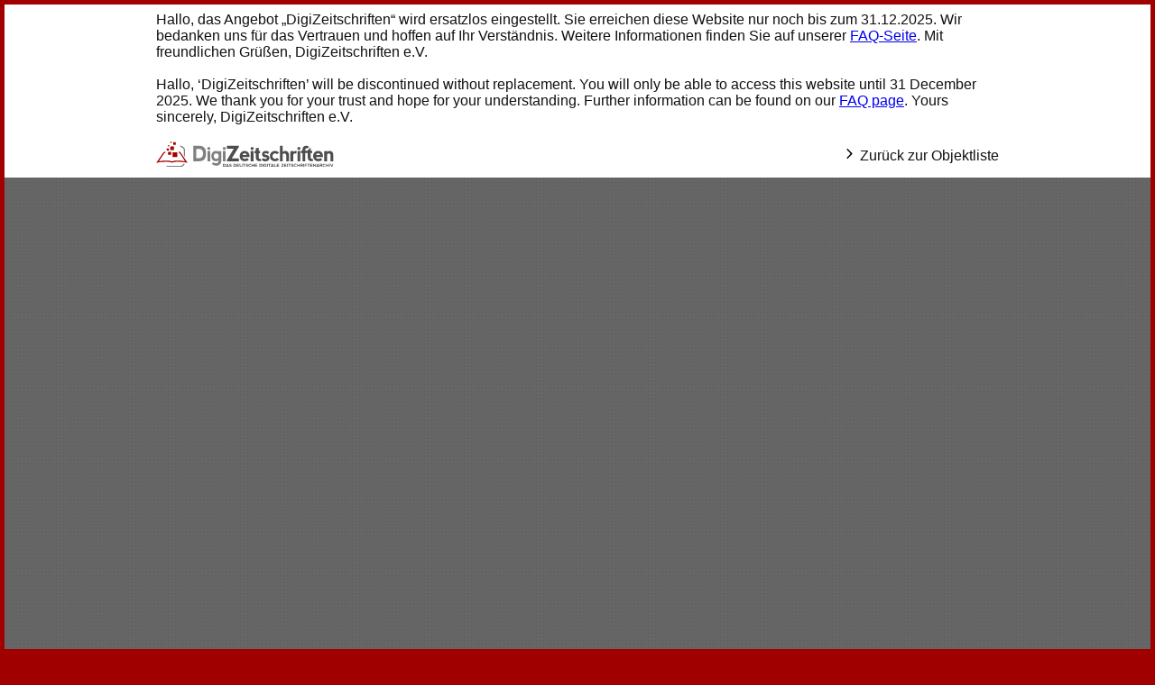

--- FILE ---
content_type: image/svg+xml
request_url: https://digizeitschriften.de/images/logo-digizeit-text.svg
body_size: 13164
content:
<svg xmlns="http://www.w3.org/2000/svg" width="566" height="84" viewBox="0 0 566 84"><g fill="none"><path fill="gray" d="M.806 61.064V.607h23.28c18.796 0 28.194 10.083 28.194 30.25 0 20.14-9.398 30.208-28.195 30.208H.805l.001-.001zm23.28-12.043c10.714-.024 16.085-6.08 16.11-18.164-.025-12.084-5.396-18.126-16.11-18.126H12.888v36.29h11.198zM58.983 7.072c1.073-1.087 2.523-1.63 4.35-1.63 1.934 0 3.438.543 4.51 1.63 1.075 1.087 1.613 2.438 1.613 4.048 0 1.61-.538 2.953-1.612 4.027-1.073 1.074-2.55 1.612-4.43 1.612s-3.358-.54-4.43-1.613c-1.076-1.074-1.612-2.416-1.612-4.027 0-1.61.536-2.96 1.61-4.048l.001.001zm10.069 13.671h.001v40.32H57.775v-40.32h11.277zm44.924 1.251v35.848c0 5.64-1.678 10.354-5.034 14.14-3.358 3.788-7.587 5.786-12.688 6l-2.417.24c-7.788-.16-13.83-2.388-18.125-6.685l5.236-6.04c2.954 2.147 6.538 3.356 10.753 3.624 4.297 0 7.204-1.006 8.723-3.02 1.515-2.014 2.274-4.23 2.274-6.646V57.44c-3.007 2.418-6.498 3.625-10.47 3.625-6.178 0-10.81-1.813-13.898-5.437-3.09-3.625-4.632-8.524-4.632-14.702 0-5.906 1.68-10.74 5.035-14.5 3.355-3.76 8.12-5.64 14.298-5.64 4.565.268 7.79 1.492 9.667 3.666v-3.666l11.28 1.208h-.002zm-11.28 22.557v-6.524c-.535-4.512-3.355-7.155-8.457-7.934-6.714.24-10.338 3.583-10.875 10.026.267 7.522 3.892 11.415 10.874 11.683 5.1-.804 7.92-3.22 8.457-7.25l.001-.001zM121.27 7.072c1.073-1.087 2.523-1.63 4.35-1.63 1.932 0 3.434.543 4.51 1.63 1.072 1.087 1.61 2.438 1.61 4.048 0 1.61-.538 2.953-1.61 4.027-1.076 1.074-2.553 1.612-4.432 1.612-1.878 0-3.355-.54-4.43-1.613-1.073-1.074-1.61-2.416-1.61-4.027 0-1.61.537-2.96 1.61-4.048l.002.001zm10.068 13.671v40.32H120.06v-40.32h11.278z"/><path fill="#4D4D4D" d="M184.364 61.064H135.99l.037-4.027 28.156-45.112h-28.156l-.038-11.28h48.374v4.434l-28.277 44.705h28.277l.001 11.28zm3.412-20.138c0-5.906 1.88-10.74 5.64-14.5s8.593-5.64 14.5-5.64 10.607 1.88 14.097 5.64 5.236 8.594 5.236 14.5v4.03h-27.794c.27 2.147 1.21 3.823 2.82 5.033 1.613 1.206 3.49 1.81 5.64 1.81 3.76 0 7.115-1.073 10.07-3.22l6.444 6.443c-2.953 4.03-8.457 6.04-16.514 6.04-5.907 0-10.74-1.88-14.5-5.638-3.76-3.76-5.64-8.59-5.64-14.5l.001.002zm25.779-9.062c-1.61-1.21-3.49-1.815-5.64-1.815-2.15 0-4.026.604-5.638 1.814-1.612 1.208-2.416 2.886-2.416 5.034h16.112c0-2.148-.808-3.826-2.42-5.034l.002.001zM233.56 7.072c1.074-1.087 2.522-1.63 4.35-1.63 1.933 0 3.437.543 4.513 1.63 1.073 1.087 1.61 2.438 1.61 4.048 0 1.61-.537 2.953-1.61 4.027-1.076 1.074-2.554 1.612-4.432 1.612-1.88 0-3.355-.54-4.43-1.613-1.077-1.074-1.612-2.416-1.612-4.027 0-1.61.534-2.96 1.61-4.048l.001.001zm10.071 13.671h-11.278v40.32h11.278v-40.32zm24.256 40.321c-4.566 0-8.19-1.273-10.874-3.824-2.69-2.552-4.03-5.842-4.03-9.87V29.93h-6.04v-9.104h6.04V9.912l11.318-1.208v12.122h6.042v9.103h-6.04v15.83c0 2.148.45 3.658 1.35 4.53.9.874 2.06 1.31 3.483 1.31.43 0 1.438-.174 3.023-.523l2.375 8.096c-1.93 1.262-4.148 1.89-6.646 1.89l-.001.002zm33.075-39.15c2.093.913 4.054 2.27 5.88 4.068l-6.282 7.09c-1.828-2.178-4.108-3.264-6.85-3.264-2.712 0-4.524.505-5.437 1.51-.912 1.01-.912 1.92 0 2.74.912.818 2.725 1.496 5.438 2.033 4.002.38 7.278 1.52 9.83 3.425 2.55 1.908 3.827 5.223 3.827 9.95 0 3.812-1.506 6.767-4.51 8.86-3.01 2.096-6.514 3.143-10.516 3.143-3.812 0-6.985-.545-9.525-1.63-2.538-1.09-4.717-2.546-6.544-4.372l6.243-7.05c1.827 2.175 4.66 3.44 8.498 3.785 3.09 0 5.083-.5 5.98-1.508.903-1.006 1.036-2.014.407-3.02-.63-1.01-2.76-1.685-6.387-2.034-3.275-.377-6.277-1.383-9.002-3.02-2.725-1.637-4.086-4.726-4.086-9.266 0-4.16 1.548-7.336 4.648-9.525 3.102-2.188 6.29-3.282 9.567-3.282 3.79 0 6.728.456 8.825 1.37l-.004-.003zM316.09 56.03c-4.03-3.355-6.04-7.72-6.04-13.09v-4.026c0-5.37 2.01-9.735 6.04-13.092 4.027-3.357 8.74-5.036 14.137-5.036 6.443 0 11.803 2.284 16.073 6.848l-8.056 6.042c-2.418-2.416-5.103-3.625-8.057-3.625-2.688 0-5.035 1.076-7.05 3.224-2.015 2.148-3.02 4.7-3.02 7.652 0 2.955.94 5.504 2.82 7.654 1.88 2.146 4.295 3.22 7.25 3.22 2.954 0 5.64-1.208 8.057-3.624l8.056 6.043c-4.298 4.563-9.67 6.845-16.112 6.845-5.372 0-10.07-1.678-14.098-5.036v.001zm45.245-22.192v27.227h-11.28V.647h11.28v23.765c2.71-2.418 5.935-3.626 9.665-3.626 5.104 0 8.998 1.545 11.684 4.632 2.684 3.088 4.027 6.647 4.027 10.674v24.973h-11.277V38.913c0-2.687-.67-4.77-2.014-6.244-1.344-1.48-3.37-2.257-6.083-2.338-2.337.16-4.337 1.33-6.002 3.506v.001zm42.019-8.621c2.87-2.954 6.378-4.43 10.514-4.43 1.316 0 2.563.108 3.746.32l-1.773 11.12c-1.315-1.182-3.196-1.814-5.64-1.895-2.736.188-5.02 2.176-6.846 5.96v24.772h-11.278V21.956l11.278-1.212v4.473h-.001zm18.712-18.145c1.072-1.087 2.522-1.63 4.35-1.63 1.934 0 3.437.543 4.512 1.63 1.072 1.087 1.61 2.438 1.61 4.048 0 1.61-.538 2.953-1.61 4.027-1.074 1.074-2.553 1.612-4.43 1.612-1.883 0-3.36-.54-4.432-1.613-1.074-1.074-1.612-2.416-1.612-4.027 0-1.61.538-2.96 1.612-4.048v.001zm10.07 13.671H420.86v40.32h11.277v-40.32h-.001zm20.218 8.099v32.223h-11.317V28.842h-6.045V19.74h6.045v-5.397c0-4.028 1.342-7.318 4.028-9.87 2.68-2.55 6.31-3.826 10.87-3.826 4.837 0 8.596 1.344 11.28 4.028l-6.003 6.687c-.75-.833-2.092-1.25-4.027-1.25-1.422 0-2.582.437-3.48 1.31-.904.872-1.35 2.383-1.35 4.53v3.788l-.001 9.102z"/><path fill="#4D4D4D" d="M477.325 61.064c-4.564 0-8.19-1.273-10.874-3.824-2.687-2.552-4.027-5.842-4.027-9.87V28.85h-25.916v-9.102h25.916v-1.524l11.315-11.158v12.682h6.043v9.102h-6.042v16.91c0 2.148.453 3.658 1.35 4.53.902.874 2.063 1.31 3.486 1.31.43 0 1.436-.174 3.02-.523l2.376 8.096c-1.93 1.262-4.145 1.89-6.645 1.89l-.002.001zm6.69-20.138c0-5.906 1.877-10.74 5.64-14.5 3.758-3.76 8.592-5.64 14.502-5.64 5.906 0 10.604 1.88 14.095 5.64 3.49 3.76 5.237 8.594 5.237 14.5v4.03h-27.796c.27 2.147 1.21 3.823 2.823 5.033 1.61 1.206 3.49 1.81 5.64 1.81 3.758 0 7.113-1.073 10.067-3.22l6.446 6.443c-2.955 4.03-8.46 6.04-16.514 6.04-5.91 0-10.744-1.88-14.502-5.638-3.762-3.76-5.64-8.59-5.64-14.5l.002.002zm25.775-9.062c-1.607-1.21-3.49-1.815-5.634-1.815-2.15 0-4.03.604-5.64 1.814-1.614 1.208-2.42 2.886-2.42 5.034h16.112c0-2.148-.804-3.826-2.417-5.034l-.001.001zm30.314 3.583v25.617h-11.278V21.956l11.278-1.21v3.667c2.715-2.42 5.937-3.627 9.667-3.627 5.105 0 9 1.545 11.684 4.633 2.684 3.088 4.026 6.646 4.026 10.672v24.973h-11.277v-22.15c0-2.688-.67-4.77-2.014-6.245-1.343-1.48-3.37-2.256-6.083-2.337-2.337.16-4.337 1.867-6.003 5.114v.001zM120.298 83.46V70.73h4.904c3.958 0 5.938 2.122 5.938 6.37 0 4.24-1.98 6.36-5.938 6.36h-4.904zm4.904-2.534c2.256-.006 3.387-1.283 3.393-3.826-.006-2.545-1.137-3.817-3.393-3.817h-2.358v7.644h2.358v-.001zm6.784 2.534l5.09-12.726h2.545l5.083 12.718-2.706.01-.765-1.95h-5.77l-.76 1.95h-2.716l-.001-.002zm6.43-9.33l-1.933 4.837h3.816l-1.883-4.838v.001zm14.749-2.97c.65.283 1.26.707 1.824 1.272l-1.697 1.696c-.566-.678-1.358-1.018-2.376-1.018-1.018 0-1.668.242-1.95.72-.282.482-.282.893 0 1.232.282.34.932.593 1.95.762a6.304 6.304 0 0 1 2.926 1.062c.878.595 1.315 1.54 1.315 2.842 0 1.02-.468 1.896-1.405 2.628-.934.737-2.025 1.104-3.27 1.104-1.18 0-2.168-.17-2.96-.508a6.409 6.409 0 0 1-2.034-1.357l1.693-1.697c.568.678 1.528 1.075 2.886 1.188 1.13 0 1.836-.24 2.116-.72.278-.48.278-.963 0-1.44-.28-.484-.985-.78-2.117-.893a6.857 6.857 0 0 1-2.8-.934c-.85-.51-1.273-1.388-1.273-2.63 0-1.127.48-2.03 1.446-2.71.966-.683 1.956-1.026 2.972-1.026 1.184 0 2.1.145 2.75.426l.004.001zm10.031 12.3V70.73h4.903c3.958 0 5.937 2.122 5.937 6.37 0 4.24-1.98 6.36-5.938 6.36h-4.904.002zm4.903-2.534c2.255-.006 3.388-1.283 3.392-3.826-.004-2.545-1.137-3.817-3.393-3.817h-2.358v7.644h2.357l.002-.001zm8.307 2.534V70.745l9.348-.01v2.377h-6.802v2.715h5.098v2.368h-5.098v2.892h6.786v2.376l-9.332-.003zm13.814-12.726v7.38c0 .966.282 1.67.85 2.124.564.45 1.27.68 2.12.68.85 0 1.554-.23 2.12-.68.566-.453.848-1.158.848-2.123v-7.38h2.545v8.06c0 1.3-.523 2.406-1.57 3.31-1.045.905-2.36 1.356-3.944 1.356s-2.9-.45-3.945-1.354c-1.047-.904-1.57-2.01-1.57-3.31v-8.062h2.545l.001-.001zm21.107 0v2.377h-4.243v10.35h-2.546V73.11h-4.24v-2.376h11.029zm8.429.426a5.94 5.94 0 0 1 1.822 1.272l-1.696 1.696c-.565-.678-1.356-1.018-2.374-1.018-1.02 0-1.67.242-1.952.72-.28.482-.28.893 0 1.232.282.34.933.593 1.952.762a6.336 6.336 0 0 1 2.928 1.062c.874.595 1.313 1.54 1.313 2.842 0 1.02-.47 1.896-1.405 2.628-.938.737-2.023 1.104-3.268 1.104-1.184 0-2.172-.17-2.963-.508a6.47 6.47 0 0 1-2.035-1.357l1.693-1.697c.568.678 1.528 1.075 2.886 1.188 1.13 0 1.835-.24 2.116-.72.28-.48.28-.963 0-1.44-.28-.484-.986-.78-2.117-.893a6.847 6.847 0 0 1-2.8-.934c-.847-.51-1.273-1.388-1.273-2.63 0-1.127.48-2.03 1.447-2.71.965-.683 1.955-1.026 2.974-1.026 1.18 0 2.098.145 2.748.426l.004.001zm5.077 10.473c-1.22-1.212-1.827-2.732-1.827-4.56.006-1.787.617-3.29 1.833-4.507 1.214-1.22 2.72-1.832 4.52-1.832 1.815 0 3.373.568 4.674 1.7l-1.696 1.856c-.864-.68-1.858-1.016-2.978-1.016-1.14.002-2.06.36-2.76 1.066-.7.707-1.05 1.613-1.05 2.715.007 1.182.36 2.12 1.06 2.816.702.696 1.625 1.046 2.767 1.046 1.144 0 2.13-.338 2.96-1.01l1.697 1.855c-1.295 1.134-2.853 1.698-4.674 1.698-1.8-.002-3.306-.612-4.527-1.825l.001-.002zm11.157 1.827V70.735h2.544v5.09h5.928V70.73h2.546v12.722l-2.546.01V78.2h-5.928v5.26h-2.544zm13.65 0V70.745l9.345-.01v2.377h-6.802v2.715h5.1v2.368h-5.1v2.892h6.786v2.376l-9.329-.003zm17.673 0V70.73h4.903c3.956 0 5.938 2.122 5.938 6.37 0 4.24-1.982 6.36-5.938 6.36h-4.903zm4.903-2.534c2.256-.006 3.386-1.283 3.394-3.826-.008-2.545-1.138-3.817-3.394-3.817h-2.357v7.644h2.356l.001-.001zm8.314-10.196h2.534v12.73h-2.535l.001-12.73zm6.217 10.903c-1.216-1.212-1.825-2.732-1.825-4.56.004-1.787.615-3.29 1.83-4.507 1.215-1.22 2.724-1.832 4.522-1.832 1.817 0 3.373.568 4.674 1.7l-1.694 1.856c-.866-.68-1.86-1.016-2.98-1.016-1.14.002-2.064.36-2.76 1.066-.7.707-1.046 1.613-1.046 2.715.005 1.182.357 2.12 1.06 2.816.7.696 1.622 1.046 2.764 1.046.917 0 1.618-.182 2.114-.545v-2.18l-1.698.01v-2.377h4.24v5.938c-1.294 1.134-2.85 1.698-4.673 1.698-1.8-.002-3.308-.612-4.528-1.825v-.003zm11.687-10.903h2.54v12.73h-2.54V70.73zm15.068.004v2.377h-4.24v10.35h-2.546V73.11h-4.242v-2.376h11.028zm-.859 12.726l5.088-12.726h2.548l5.078 12.718-2.705.01-.763-1.95h-5.766l-.763 1.95h-2.714l-.003-.002zm6.43-9.33l-1.937 4.837h3.818l-1.88-4.838-.001.001zm10.335-3.396v10.352h6.787v2.375h-9.334V70.735l2.547-.001zm8.356 12.726V70.745l9.345-.01v2.377h-6.804v2.715h5.097v2.368h-5.097v2.892h6.786v2.376l-9.327-.003zm27.646 0h-10.187l.006-.85 5.93-9.5h-5.93l-.007-2.376h10.187v.936l-5.954 9.415h5.954l.001 2.375zm2.104 0V70.745l9.346-.01v2.377h-6.8v2.715h5.097v2.368h-5.098v2.892h6.782v2.376l-9.327-.003zm11.634-12.73h2.54v12.73h-2.54V70.73zm15.072.004v2.377h-4.243v10.35h-2.544V73.11h-4.242v-2.376h11.029zm8.428.426c.65.283 1.256.707 1.822 1.272l-1.696 1.696c-.566-.678-1.358-1.018-2.378-1.018-1.016 0-1.668.242-1.95.72-.28.482-.28.893 0 1.232.282.34.935.593 1.95.762a6.323 6.323 0 0 1 2.93 1.062c.875.595 1.314 1.54 1.314 2.842 0 1.02-.467 1.896-1.402 2.628-.938.737-2.028 1.104-3.273 1.104-1.182 0-2.166-.17-2.96-.508a6.463 6.463 0 0 1-2.036-1.357l1.698-1.697c.563.678 1.527 1.075 2.883 1.188 1.13 0 1.837-.24 2.116-.72.28-.48.28-.963 0-1.44-.28-.484-.986-.78-2.115-.893a6.862 6.862 0 0 1-2.8-.934c-.848-.51-1.27-1.388-1.27-2.63 0-1.127.48-2.03 1.444-2.71.963-.683 1.955-1.026 2.977-1.026 1.18 0 2.096.145 2.748.426l-.002.001zm5.077 10.473c-1.22-1.212-1.826-2.732-1.826-4.56.003-1.787.614-3.29 1.83-4.507 1.216-1.22 2.723-1.832 4.52-1.832 1.818 0 3.376.568 4.675 1.7l-1.694 1.856c-.863-.68-1.857-1.016-2.978-1.016-1.14.002-2.06.36-2.762 1.066-.697.707-1.047 1.613-1.047 2.715.008 1.182.36 2.12 1.06 2.816.704.696 1.626 1.046 2.767 1.046 1.145 0 2.13-.338 2.962-1.01l1.694 1.855c-1.293 1.134-2.85 1.698-4.674 1.698-1.8-.002-3.307-.612-4.527-1.825v-.002zm11.155 1.827V70.735h2.547v5.09h5.928V70.73h2.544v12.722l-2.545.01V78.2h-5.928v5.26h-2.546zm21.32-5.548l3.175 5.55h-2.918l-3.047-5.26h-2.322v5.26h-2.547V70.733h5.55c2.97 0 4.455 1.225 4.455 3.667 0 1.838-.78 3.008-2.344 3.512h-.002zm-5.11-2.087h3.563c1.024-.017 1.55-.48 1.58-1.397-.03-.838-.546-1.273-1.552-1.307h-3.59v2.705l-.001-.001zm9.61-5.095h2.534v12.73H444.7V70.73zm5.08 12.73V70.735h8.95v2.377h-6.405v2.715h4.723v2.368h-4.723v5.268l-2.545-.003zm21.124-12.726v2.377h-4.242v10.35h-2.544V73.11h-4.242v-2.376h11.028zm1.466 12.726V70.745l9.348-.01v2.377h-6.804v2.715h5.1v2.368h-5.1v2.892h6.785v2.376l-9.329-.003zm11.585 0V70.735h.848l7.972 7.977v-7.976h2.547v12.727h-.934l-7.89-7.888v7.89l-2.543-.005zm12.891 0l5.092-12.726h2.545l5.08 12.718-2.705.01-.764-1.95h-5.768l-.764 1.95h-2.716v-.002zm6.432-9.33l-1.937 4.837h3.82l-1.882-4.838-.001.001zm15.435 3.782l3.17 5.55h-2.916l-3.045-5.26h-2.324v5.26h-2.545V70.733h5.547c2.97 0 4.453 1.225 4.453 3.667 0 1.838-.78 3.008-2.34 3.512zm-5.115-2.087h3.56c1.025-.017 1.552-.48 1.58-1.397-.028-.838-.547-1.273-1.553-1.307h-3.587v2.705-.001zm10.612 5.808c-1.22-1.212-1.827-2.732-1.827-4.56.004-1.787.613-3.29 1.83-4.507 1.217-1.22 2.724-1.832 4.522-1.832 1.816 0 3.373.568 4.674 1.7l-1.697 1.856c-.864-.68-1.856-1.016-2.978-1.016-1.142.002-2.06.36-2.763 1.066-.696.707-1.047 1.613-1.047 2.715.01 1.182.36 2.12 1.062 2.816.702.696 1.623 1.046 2.767 1.046s2.128-.338 2.96-1.01l1.695 1.855c-1.296 1.134-2.853 1.698-4.675 1.698-1.798-.002-3.306-.612-4.526-1.825l.003-.002zm11.155 1.827V70.735h2.544v5.09h5.93V70.73h2.544v12.722l-2.544.01V78.2h-5.93v5.26h-2.544zm13.655-12.73h2.538v12.73h-2.537l-.001-12.73zm6.682.004l3.614 9.327 3.68-9.326h2.714l-5.08 12.727h-2.545l-5.1-12.726 2.717-.002z"/></g></svg>